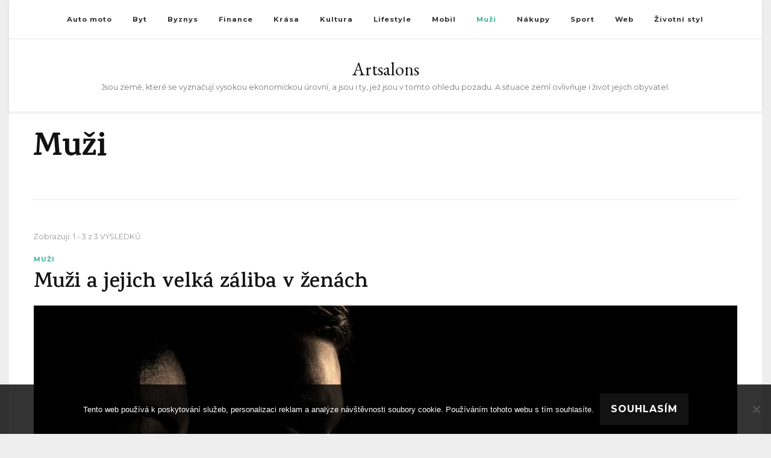

--- FILE ---
content_type: text/html; charset=UTF-8
request_url: https://www.artsalons.cz/muzi/
body_size: 9052
content:
    <!DOCTYPE html>
    <html lang="cs">
    <head itemscope itemtype="http://schema.org/WebSite">
	    <meta charset="UTF-8">
    <meta name="viewport" content="width=device-width, initial-scale=1">
    <link rel="profile" href="http://gmpg.org/xfn/11">
    <meta name='robots' content='index, follow, max-image-preview:large, max-snippet:-1, max-video-preview:-1' />

	<!-- This site is optimized with the Yoast SEO plugin v26.7 - https://yoast.com/wordpress/plugins/seo/ -->
	<title>Muži | Artsalons</title>
	<link rel="canonical" href="https://www.artsalons.cz/muzi/" />
	<meta property="og:locale" content="cs_CZ" />
	<meta property="og:type" content="article" />
	<meta property="og:title" content="Muži | Artsalons" />
	<meta property="og:url" content="https://www.artsalons.cz/muzi/" />
	<meta property="og:site_name" content="Artsalons" />
	<meta name="twitter:card" content="summary_large_image" />
	<!-- / Yoast SEO plugin. -->


<link rel='dns-prefetch' href='//fonts.googleapis.com' />
<style id='wp-img-auto-sizes-contain-inline-css' type='text/css'>
img:is([sizes=auto i],[sizes^="auto," i]){contain-intrinsic-size:3000px 1500px}
/*# sourceURL=wp-img-auto-sizes-contain-inline-css */
</style>
<style id='wp-block-library-inline-css' type='text/css'>
:root{--wp-block-synced-color:#7a00df;--wp-block-synced-color--rgb:122,0,223;--wp-bound-block-color:var(--wp-block-synced-color);--wp-editor-canvas-background:#ddd;--wp-admin-theme-color:#007cba;--wp-admin-theme-color--rgb:0,124,186;--wp-admin-theme-color-darker-10:#006ba1;--wp-admin-theme-color-darker-10--rgb:0,107,160.5;--wp-admin-theme-color-darker-20:#005a87;--wp-admin-theme-color-darker-20--rgb:0,90,135;--wp-admin-border-width-focus:2px}@media (min-resolution:192dpi){:root{--wp-admin-border-width-focus:1.5px}}.wp-element-button{cursor:pointer}:root .has-very-light-gray-background-color{background-color:#eee}:root .has-very-dark-gray-background-color{background-color:#313131}:root .has-very-light-gray-color{color:#eee}:root .has-very-dark-gray-color{color:#313131}:root .has-vivid-green-cyan-to-vivid-cyan-blue-gradient-background{background:linear-gradient(135deg,#00d084,#0693e3)}:root .has-purple-crush-gradient-background{background:linear-gradient(135deg,#34e2e4,#4721fb 50%,#ab1dfe)}:root .has-hazy-dawn-gradient-background{background:linear-gradient(135deg,#faaca8,#dad0ec)}:root .has-subdued-olive-gradient-background{background:linear-gradient(135deg,#fafae1,#67a671)}:root .has-atomic-cream-gradient-background{background:linear-gradient(135deg,#fdd79a,#004a59)}:root .has-nightshade-gradient-background{background:linear-gradient(135deg,#330968,#31cdcf)}:root .has-midnight-gradient-background{background:linear-gradient(135deg,#020381,#2874fc)}:root{--wp--preset--font-size--normal:16px;--wp--preset--font-size--huge:42px}.has-regular-font-size{font-size:1em}.has-larger-font-size{font-size:2.625em}.has-normal-font-size{font-size:var(--wp--preset--font-size--normal)}.has-huge-font-size{font-size:var(--wp--preset--font-size--huge)}.has-text-align-center{text-align:center}.has-text-align-left{text-align:left}.has-text-align-right{text-align:right}.has-fit-text{white-space:nowrap!important}#end-resizable-editor-section{display:none}.aligncenter{clear:both}.items-justified-left{justify-content:flex-start}.items-justified-center{justify-content:center}.items-justified-right{justify-content:flex-end}.items-justified-space-between{justify-content:space-between}.screen-reader-text{border:0;clip-path:inset(50%);height:1px;margin:-1px;overflow:hidden;padding:0;position:absolute;width:1px;word-wrap:normal!important}.screen-reader-text:focus{background-color:#ddd;clip-path:none;color:#444;display:block;font-size:1em;height:auto;left:5px;line-height:normal;padding:15px 23px 14px;text-decoration:none;top:5px;width:auto;z-index:100000}html :where(.has-border-color){border-style:solid}html :where([style*=border-top-color]){border-top-style:solid}html :where([style*=border-right-color]){border-right-style:solid}html :where([style*=border-bottom-color]){border-bottom-style:solid}html :where([style*=border-left-color]){border-left-style:solid}html :where([style*=border-width]){border-style:solid}html :where([style*=border-top-width]){border-top-style:solid}html :where([style*=border-right-width]){border-right-style:solid}html :where([style*=border-bottom-width]){border-bottom-style:solid}html :where([style*=border-left-width]){border-left-style:solid}html :where(img[class*=wp-image-]){height:auto;max-width:100%}:where(figure){margin:0 0 1em}html :where(.is-position-sticky){--wp-admin--admin-bar--position-offset:var(--wp-admin--admin-bar--height,0px)}@media screen and (max-width:600px){html :where(.is-position-sticky){--wp-admin--admin-bar--position-offset:0px}}

/*# sourceURL=wp-block-library-inline-css */
</style><style id='global-styles-inline-css' type='text/css'>
:root{--wp--preset--aspect-ratio--square: 1;--wp--preset--aspect-ratio--4-3: 4/3;--wp--preset--aspect-ratio--3-4: 3/4;--wp--preset--aspect-ratio--3-2: 3/2;--wp--preset--aspect-ratio--2-3: 2/3;--wp--preset--aspect-ratio--16-9: 16/9;--wp--preset--aspect-ratio--9-16: 9/16;--wp--preset--color--black: #000000;--wp--preset--color--cyan-bluish-gray: #abb8c3;--wp--preset--color--white: #ffffff;--wp--preset--color--pale-pink: #f78da7;--wp--preset--color--vivid-red: #cf2e2e;--wp--preset--color--luminous-vivid-orange: #ff6900;--wp--preset--color--luminous-vivid-amber: #fcb900;--wp--preset--color--light-green-cyan: #7bdcb5;--wp--preset--color--vivid-green-cyan: #00d084;--wp--preset--color--pale-cyan-blue: #8ed1fc;--wp--preset--color--vivid-cyan-blue: #0693e3;--wp--preset--color--vivid-purple: #9b51e0;--wp--preset--gradient--vivid-cyan-blue-to-vivid-purple: linear-gradient(135deg,rgb(6,147,227) 0%,rgb(155,81,224) 100%);--wp--preset--gradient--light-green-cyan-to-vivid-green-cyan: linear-gradient(135deg,rgb(122,220,180) 0%,rgb(0,208,130) 100%);--wp--preset--gradient--luminous-vivid-amber-to-luminous-vivid-orange: linear-gradient(135deg,rgb(252,185,0) 0%,rgb(255,105,0) 100%);--wp--preset--gradient--luminous-vivid-orange-to-vivid-red: linear-gradient(135deg,rgb(255,105,0) 0%,rgb(207,46,46) 100%);--wp--preset--gradient--very-light-gray-to-cyan-bluish-gray: linear-gradient(135deg,rgb(238,238,238) 0%,rgb(169,184,195) 100%);--wp--preset--gradient--cool-to-warm-spectrum: linear-gradient(135deg,rgb(74,234,220) 0%,rgb(151,120,209) 20%,rgb(207,42,186) 40%,rgb(238,44,130) 60%,rgb(251,105,98) 80%,rgb(254,248,76) 100%);--wp--preset--gradient--blush-light-purple: linear-gradient(135deg,rgb(255,206,236) 0%,rgb(152,150,240) 100%);--wp--preset--gradient--blush-bordeaux: linear-gradient(135deg,rgb(254,205,165) 0%,rgb(254,45,45) 50%,rgb(107,0,62) 100%);--wp--preset--gradient--luminous-dusk: linear-gradient(135deg,rgb(255,203,112) 0%,rgb(199,81,192) 50%,rgb(65,88,208) 100%);--wp--preset--gradient--pale-ocean: linear-gradient(135deg,rgb(255,245,203) 0%,rgb(182,227,212) 50%,rgb(51,167,181) 100%);--wp--preset--gradient--electric-grass: linear-gradient(135deg,rgb(202,248,128) 0%,rgb(113,206,126) 100%);--wp--preset--gradient--midnight: linear-gradient(135deg,rgb(2,3,129) 0%,rgb(40,116,252) 100%);--wp--preset--font-size--small: 13px;--wp--preset--font-size--medium: 20px;--wp--preset--font-size--large: 36px;--wp--preset--font-size--x-large: 42px;--wp--preset--spacing--20: 0.44rem;--wp--preset--spacing--30: 0.67rem;--wp--preset--spacing--40: 1rem;--wp--preset--spacing--50: 1.5rem;--wp--preset--spacing--60: 2.25rem;--wp--preset--spacing--70: 3.38rem;--wp--preset--spacing--80: 5.06rem;--wp--preset--shadow--natural: 6px 6px 9px rgba(0, 0, 0, 0.2);--wp--preset--shadow--deep: 12px 12px 50px rgba(0, 0, 0, 0.4);--wp--preset--shadow--sharp: 6px 6px 0px rgba(0, 0, 0, 0.2);--wp--preset--shadow--outlined: 6px 6px 0px -3px rgb(255, 255, 255), 6px 6px rgb(0, 0, 0);--wp--preset--shadow--crisp: 6px 6px 0px rgb(0, 0, 0);}:where(.is-layout-flex){gap: 0.5em;}:where(.is-layout-grid){gap: 0.5em;}body .is-layout-flex{display: flex;}.is-layout-flex{flex-wrap: wrap;align-items: center;}.is-layout-flex > :is(*, div){margin: 0;}body .is-layout-grid{display: grid;}.is-layout-grid > :is(*, div){margin: 0;}:where(.wp-block-columns.is-layout-flex){gap: 2em;}:where(.wp-block-columns.is-layout-grid){gap: 2em;}:where(.wp-block-post-template.is-layout-flex){gap: 1.25em;}:where(.wp-block-post-template.is-layout-grid){gap: 1.25em;}.has-black-color{color: var(--wp--preset--color--black) !important;}.has-cyan-bluish-gray-color{color: var(--wp--preset--color--cyan-bluish-gray) !important;}.has-white-color{color: var(--wp--preset--color--white) !important;}.has-pale-pink-color{color: var(--wp--preset--color--pale-pink) !important;}.has-vivid-red-color{color: var(--wp--preset--color--vivid-red) !important;}.has-luminous-vivid-orange-color{color: var(--wp--preset--color--luminous-vivid-orange) !important;}.has-luminous-vivid-amber-color{color: var(--wp--preset--color--luminous-vivid-amber) !important;}.has-light-green-cyan-color{color: var(--wp--preset--color--light-green-cyan) !important;}.has-vivid-green-cyan-color{color: var(--wp--preset--color--vivid-green-cyan) !important;}.has-pale-cyan-blue-color{color: var(--wp--preset--color--pale-cyan-blue) !important;}.has-vivid-cyan-blue-color{color: var(--wp--preset--color--vivid-cyan-blue) !important;}.has-vivid-purple-color{color: var(--wp--preset--color--vivid-purple) !important;}.has-black-background-color{background-color: var(--wp--preset--color--black) !important;}.has-cyan-bluish-gray-background-color{background-color: var(--wp--preset--color--cyan-bluish-gray) !important;}.has-white-background-color{background-color: var(--wp--preset--color--white) !important;}.has-pale-pink-background-color{background-color: var(--wp--preset--color--pale-pink) !important;}.has-vivid-red-background-color{background-color: var(--wp--preset--color--vivid-red) !important;}.has-luminous-vivid-orange-background-color{background-color: var(--wp--preset--color--luminous-vivid-orange) !important;}.has-luminous-vivid-amber-background-color{background-color: var(--wp--preset--color--luminous-vivid-amber) !important;}.has-light-green-cyan-background-color{background-color: var(--wp--preset--color--light-green-cyan) !important;}.has-vivid-green-cyan-background-color{background-color: var(--wp--preset--color--vivid-green-cyan) !important;}.has-pale-cyan-blue-background-color{background-color: var(--wp--preset--color--pale-cyan-blue) !important;}.has-vivid-cyan-blue-background-color{background-color: var(--wp--preset--color--vivid-cyan-blue) !important;}.has-vivid-purple-background-color{background-color: var(--wp--preset--color--vivid-purple) !important;}.has-black-border-color{border-color: var(--wp--preset--color--black) !important;}.has-cyan-bluish-gray-border-color{border-color: var(--wp--preset--color--cyan-bluish-gray) !important;}.has-white-border-color{border-color: var(--wp--preset--color--white) !important;}.has-pale-pink-border-color{border-color: var(--wp--preset--color--pale-pink) !important;}.has-vivid-red-border-color{border-color: var(--wp--preset--color--vivid-red) !important;}.has-luminous-vivid-orange-border-color{border-color: var(--wp--preset--color--luminous-vivid-orange) !important;}.has-luminous-vivid-amber-border-color{border-color: var(--wp--preset--color--luminous-vivid-amber) !important;}.has-light-green-cyan-border-color{border-color: var(--wp--preset--color--light-green-cyan) !important;}.has-vivid-green-cyan-border-color{border-color: var(--wp--preset--color--vivid-green-cyan) !important;}.has-pale-cyan-blue-border-color{border-color: var(--wp--preset--color--pale-cyan-blue) !important;}.has-vivid-cyan-blue-border-color{border-color: var(--wp--preset--color--vivid-cyan-blue) !important;}.has-vivid-purple-border-color{border-color: var(--wp--preset--color--vivid-purple) !important;}.has-vivid-cyan-blue-to-vivid-purple-gradient-background{background: var(--wp--preset--gradient--vivid-cyan-blue-to-vivid-purple) !important;}.has-light-green-cyan-to-vivid-green-cyan-gradient-background{background: var(--wp--preset--gradient--light-green-cyan-to-vivid-green-cyan) !important;}.has-luminous-vivid-amber-to-luminous-vivid-orange-gradient-background{background: var(--wp--preset--gradient--luminous-vivid-amber-to-luminous-vivid-orange) !important;}.has-luminous-vivid-orange-to-vivid-red-gradient-background{background: var(--wp--preset--gradient--luminous-vivid-orange-to-vivid-red) !important;}.has-very-light-gray-to-cyan-bluish-gray-gradient-background{background: var(--wp--preset--gradient--very-light-gray-to-cyan-bluish-gray) !important;}.has-cool-to-warm-spectrum-gradient-background{background: var(--wp--preset--gradient--cool-to-warm-spectrum) !important;}.has-blush-light-purple-gradient-background{background: var(--wp--preset--gradient--blush-light-purple) !important;}.has-blush-bordeaux-gradient-background{background: var(--wp--preset--gradient--blush-bordeaux) !important;}.has-luminous-dusk-gradient-background{background: var(--wp--preset--gradient--luminous-dusk) !important;}.has-pale-ocean-gradient-background{background: var(--wp--preset--gradient--pale-ocean) !important;}.has-electric-grass-gradient-background{background: var(--wp--preset--gradient--electric-grass) !important;}.has-midnight-gradient-background{background: var(--wp--preset--gradient--midnight) !important;}.has-small-font-size{font-size: var(--wp--preset--font-size--small) !important;}.has-medium-font-size{font-size: var(--wp--preset--font-size--medium) !important;}.has-large-font-size{font-size: var(--wp--preset--font-size--large) !important;}.has-x-large-font-size{font-size: var(--wp--preset--font-size--x-large) !important;}
/*# sourceURL=global-styles-inline-css */
</style>

<style id='classic-theme-styles-inline-css' type='text/css'>
/*! This file is auto-generated */
.wp-block-button__link{color:#fff;background-color:#32373c;border-radius:9999px;box-shadow:none;text-decoration:none;padding:calc(.667em + 2px) calc(1.333em + 2px);font-size:1.125em}.wp-block-file__button{background:#32373c;color:#fff;text-decoration:none}
/*# sourceURL=/wp-includes/css/classic-themes.min.css */
</style>
<link rel='stylesheet' id='cookie-notice-front-css' href='https://www.artsalons.cz/wp-content/plugins/cookie-notice/css/front.min.css?ver=2.5.11' type='text/css' media='all' />
<link rel='stylesheet' id='kk-star-ratings-css' href='https://www.artsalons.cz/wp-content/plugins/kk-star-ratings/src/core/public/css/kk-star-ratings.min.css?ver=5.4.10.3' type='text/css' media='all' />
<link rel='stylesheet' id='owl-carousel-css' href='https://www.artsalons.cz/wp-content/themes/vilva/css/owl.carousel.min.css?ver=2.3.4' type='text/css' media='all' />
<link rel='stylesheet' id='vilva-google-fonts-css' href='https://fonts.googleapis.com/css?family=Montserrat%3A100%2C200%2C300%2Cregular%2C500%2C600%2C700%2C800%2C900%2C100italic%2C200italic%2C300italic%2Citalic%2C500italic%2C600italic%2C700italic%2C800italic%2C900italic%7CKarma%3A300%2Cregular%2C500%2C600%2C700%7CEB+Garamond%3Aregular' type='text/css' media='all' />
<link rel='stylesheet' id='vilva-css' href='https://www.artsalons.cz/wp-content/themes/vilva/style.css?ver=6.9' type='text/css' media='all' />
<link rel='stylesheet' id='minimal-travel-css' href='https://www.artsalons.cz/wp-content/themes/minimal-travel/style.css?ver=1.0.1' type='text/css' media='all' />
<link rel='stylesheet' id='animate-css' href='https://www.artsalons.cz/wp-content/themes/vilva/css/animate.min.css?ver=3.5.2' type='text/css' media='all' />
<link rel='stylesheet' id='vilva-gutenberg-css' href='https://www.artsalons.cz/wp-content/themes/vilva/css/gutenberg.min.css?ver=1.0.1' type='text/css' media='all' />
<script type="text/javascript" src="https://www.artsalons.cz/wp-includes/js/jquery/jquery.min.js?ver=3.7.1" id="jquery-core-js"></script>
<script type="text/javascript" src="https://www.artsalons.cz/wp-includes/js/jquery/jquery-migrate.min.js?ver=3.4.1" id="jquery-migrate-js"></script>
<link rel="alternate" type="application/ld+json" href="https://www.artsalons.cz/muzi/?format=application/ld+json" title="Structured Descriptor Document (JSON-LD format)"><script type="application/ld+json" data-source="DataFeed:WordPress" data-schema="1532-post-Default">{"@context":"https:\/\/schema.org\/","@type":"CollectionPage","@id":"https:\/\/www.artsalons.cz\/muzi\/#CollectionPage","headline":"Mu\u017ei Category","description":"","url":"https:\/\/www.artsalons.cz\/muzi\/","hasPart":[{"@type":"Article","@id":"https:\/\/www.artsalons.cz\/muzi-a-jejich-velka-zaliba-v-zenach\/","headline":"Mu\u017ei a jejich velk\u00e1 z\u00e1liba v \u017een\u00e1ch","url":"https:\/\/www.artsalons.cz\/muzi-a-jejich-velka-zaliba-v-zenach\/","datePublished":"2022-10-31","dateModified":"2023-10-10","mainEntityOfPage":"https:\/\/www.artsalons.cz\/muzi-a-jejich-velka-zaliba-v-zenach\/","author":{"@type":"Person","@id":"https:\/\/www.artsalons.cz\/author\/#Person","name":"","url":"https:\/\/www.artsalons.cz\/author\/","identifier":1,"image":{"@type":"ImageObject","@id":"https:\/\/secure.gravatar.com\/avatar\/f5ad5dcd5c02ecc0fdaf1fe4b2e9a39ad5c5cc2b614885090f6f77b1ccabb3a9?s=96&d=mm&r=g","url":"https:\/\/secure.gravatar.com\/avatar\/f5ad5dcd5c02ecc0fdaf1fe4b2e9a39ad5c5cc2b614885090f6f77b1ccabb3a9?s=96&d=mm&r=g","height":96,"width":96}},"publisher":{"@type":"Organization","name":"artsalons.cz","logo":{"@type":"ImageObject","@id":"\/logo.png","url":"\/logo.png","width":600,"height":60}},"image":{"@type":"ImageObject","@id":"https:\/\/www.artsalons.cz\/wp-content\/uploads\/mu%C5%BE_10_10_8.JPG","url":"https:\/\/www.artsalons.cz\/wp-content\/uploads\/mu%C5%BE_10_10_8.JPG","height":0,"width":0},"keywords":null},{"@type":"Article","@id":"https:\/\/www.artsalons.cz\/byt-muzemi-bez-kosmetiky\/","headline":"B\u00fdt mu\u017eemi bez kosmetiky?","url":"https:\/\/www.artsalons.cz\/byt-muzemi-bez-kosmetiky\/","datePublished":"2022-02-04","dateModified":"2023-10-10","mainEntityOfPage":"https:\/\/www.artsalons.cz\/byt-muzemi-bez-kosmetiky\/","author":{"@type":"Person","@id":"https:\/\/www.artsalons.cz\/author\/#Person","name":"","url":"https:\/\/www.artsalons.cz\/author\/","identifier":1,"image":{"@type":"ImageObject","@id":"https:\/\/secure.gravatar.com\/avatar\/f5ad5dcd5c02ecc0fdaf1fe4b2e9a39ad5c5cc2b614885090f6f77b1ccabb3a9?s=96&d=mm&r=g","url":"https:\/\/secure.gravatar.com\/avatar\/f5ad5dcd5c02ecc0fdaf1fe4b2e9a39ad5c5cc2b614885090f6f77b1ccabb3a9?s=96&d=mm&r=g","height":96,"width":96}},"publisher":{"@type":"Organization","name":"artsalons.cz","logo":{"@type":"ImageObject","@id":"\/logo.png","url":"\/logo.png","width":600,"height":60}},"image":{"@type":"ImageObject","@id":"https:\/\/www.artsalons.cz\/wp-content\/uploads\/man-gb67c8af57_640.jpg","url":"https:\/\/www.artsalons.cz\/wp-content\/uploads\/man-gb67c8af57_640.jpg","height":0,"width":0},"keywords":null},{"@type":"Article","@id":"https:\/\/www.artsalons.cz\/bratri-gibbove\/","headline":"Brat\u0159i Gibbov\u00e9","url":"https:\/\/www.artsalons.cz\/bratri-gibbove\/","datePublished":"2021-11-24","dateModified":"2023-10-10","mainEntityOfPage":"https:\/\/www.artsalons.cz\/bratri-gibbove\/","author":{"@type":"Person","@id":"https:\/\/www.artsalons.cz\/author\/#Person","name":"","url":"https:\/\/www.artsalons.cz\/author\/","identifier":1,"image":{"@type":"ImageObject","@id":"https:\/\/secure.gravatar.com\/avatar\/f5ad5dcd5c02ecc0fdaf1fe4b2e9a39ad5c5cc2b614885090f6f77b1ccabb3a9?s=96&d=mm&r=g","url":"https:\/\/secure.gravatar.com\/avatar\/f5ad5dcd5c02ecc0fdaf1fe4b2e9a39ad5c5cc2b614885090f6f77b1ccabb3a9?s=96&d=mm&r=g","height":96,"width":96}},"publisher":{"@type":"Organization","name":"artsalons.cz","logo":{"@type":"ImageObject","@id":"\/logo.png","url":"\/logo.png","width":600,"height":60}},"image":{"@type":"ImageObject","@id":"https:\/\/www.artsalons.cz\/wp-content\/uploads\/aircraft-4247547_640_1.jpg","url":"https:\/\/www.artsalons.cz\/wp-content\/uploads\/aircraft-4247547_640_1.jpg","height":0,"width":0},"keywords":null}]}</script>
<link rel="icon" type="image/png" href="/wp-content/uploads/fbrfg/favicon-96x96.png" sizes="96x96" />
<link rel="icon" type="image/svg+xml" href="/wp-content/uploads/fbrfg/favicon.svg" />
<link rel="shortcut icon" href="/wp-content/uploads/fbrfg/favicon.ico" />
<link rel="apple-touch-icon" sizes="180x180" href="/wp-content/uploads/fbrfg/apple-touch-icon.png" />
<link rel="manifest" href="/wp-content/uploads/fbrfg/site.webmanifest" /><style type='text/css' media='all'>     
    .content-newsletter .blossomthemes-email-newsletter-wrapper.bg-img:after,
    .widget_blossomthemes_email_newsletter_widget .blossomthemes-email-newsletter-wrapper:after{
        background: rgba(69, 178, 157, 0.8);    }
    
    /*Typography*/

    body,
    button,
    input,
    select,
    optgroup,
    textarea{
        font-family : Montserrat;
        font-size   : 16px;        
    }

    :root {
        --primary-font: Montserrat;
        --secondary-font: Karma;
        --primary-color: #45b29d;
        --primary-color-rgb: 69, 178, 157;
    }
    
    .site-branding .site-title-wrap .site-title{
        font-size   : 30px;
        font-family : EB Garamond;
        font-weight : 400;
        font-style  : normal;
    }
    
    .site-branding .site-title-wrap .site-title a{
        color: #121212;
    }
    
    .custom-logo-link img{
        width: 70px;
        max-width: 100%;
    }

    .comment-body .reply .comment-reply-link:hover:before {
        background-image: url('data:image/svg+xml; utf-8, <svg xmlns="http://www.w3.org/2000/svg" width="18" height="15" viewBox="0 0 18 15"><path d="M934,147.2a11.941,11.941,0,0,1,7.5,3.7,16.063,16.063,0,0,1,3.5,7.3c-2.4-3.4-6.1-5.1-11-5.1v4.1l-7-7,7-7Z" transform="translate(-927 -143.2)" fill="%2345b29d"/></svg>');
    }

    .site-header.style-five .header-mid .search-form .search-submit:hover {
        background-image: url('data:image/svg+xml; utf-8, <svg xmlns="http://www.w3.org/2000/svg" viewBox="0 0 512 512"><path fill="%2345b29d" d="M508.5 468.9L387.1 347.5c-2.3-2.3-5.3-3.5-8.5-3.5h-13.2c31.5-36.5 50.6-84 50.6-136C416 93.1 322.9 0 208 0S0 93.1 0 208s93.1 208 208 208c52 0 99.5-19.1 136-50.6v13.2c0 3.2 1.3 6.2 3.5 8.5l121.4 121.4c4.7 4.7 12.3 4.7 17 0l22.6-22.6c4.7-4.7 4.7-12.3 0-17zM208 368c-88.4 0-160-71.6-160-160S119.6 48 208 48s160 71.6 160 160-71.6 160-160 160z"></path></svg>');
    }

    .site-header.style-seven .header-bottom .search-form .search-submit:hover {
        background-image: url('data:image/svg+xml; utf-8, <svg xmlns="http://www.w3.org/2000/svg" viewBox="0 0 512 512"><path fill="%2345b29d" d="M508.5 468.9L387.1 347.5c-2.3-2.3-5.3-3.5-8.5-3.5h-13.2c31.5-36.5 50.6-84 50.6-136C416 93.1 322.9 0 208 0S0 93.1 0 208s93.1 208 208 208c52 0 99.5-19.1 136-50.6v13.2c0 3.2 1.3 6.2 3.5 8.5l121.4 121.4c4.7 4.7 12.3 4.7 17 0l22.6-22.6c4.7-4.7 4.7-12.3 0-17zM208 368c-88.4 0-160-71.6-160-160S119.6 48 208 48s160 71.6 160 160-71.6 160-160 160z"></path></svg>');
    }

    .site-header.style-fourteen .search-form .search-submit:hover {
        background-image: url('data:image/svg+xml; utf-8, <svg xmlns="http://www.w3.org/2000/svg" viewBox="0 0 512 512"><path fill="%2345b29d" d="M508.5 468.9L387.1 347.5c-2.3-2.3-5.3-3.5-8.5-3.5h-13.2c31.5-36.5 50.6-84 50.6-136C416 93.1 322.9 0 208 0S0 93.1 0 208s93.1 208 208 208c52 0 99.5-19.1 136-50.6v13.2c0 3.2 1.3 6.2 3.5 8.5l121.4 121.4c4.7 4.7 12.3 4.7 17 0l22.6-22.6c4.7-4.7 4.7-12.3 0-17zM208 368c-88.4 0-160-71.6-160-160S119.6 48 208 48s160 71.6 160 160-71.6 160-160 160z"></path></svg>');
    }

    .search-results .content-area > .page-header .search-submit:hover {
        background-image: url('data:image/svg+xml; utf-8, <svg xmlns="http://www.w3.org/2000/svg" viewBox="0 0 512 512"><path fill="%2345b29d" d="M508.5 468.9L387.1 347.5c-2.3-2.3-5.3-3.5-8.5-3.5h-13.2c31.5-36.5 50.6-84 50.6-136C416 93.1 322.9 0 208 0S0 93.1 0 208s93.1 208 208 208c52 0 99.5-19.1 136-50.6v13.2c0 3.2 1.3 6.2 3.5 8.5l121.4 121.4c4.7 4.7 12.3 4.7 17 0l22.6-22.6c4.7-4.7 4.7-12.3 0-17zM208 368c-88.4 0-160-71.6-160-160S119.6 48 208 48s160 71.6 160 160-71.6 160-160 160z"></path></svg>');
    }
           
    </style>		<style type="text/css" id="wp-custom-css">
			.site {
	max-width: 1250px;
	margin: 0 auto;
	background-color: #fff;
}
body {
	background-color: #eee;
}
.single .post-thumbnail {
	display: none;
}		</style>
		</head>

<body class="archive category category-muzi category-90 wp-embed-responsive wp-theme-vilva wp-child-theme-minimal-travel cookies-not-set hfeed post-layout-one vilva-has-blocks full-width" itemscope itemtype="http://schema.org/WebPage">

    <div id="page" class="site">
        <a class="skip-link" href="#content">Přejít k obsahu webu</a>
    <header id="masthead" class="site-header style-fourteen" itemscope itemtype="http://schema.org/WPHeader" >
	<div class="header-t">
		<div class="container">
			<div class="header-social">
							</div><!-- .header-social -->			
				<nav id="site-navigation" class="main-navigation" itemscope itemtype="http://schema.org/SiteNavigationElement">
                    <button class="toggle-btn" data-toggle-target=".main-menu-modal" data-toggle-body-class="showing-main-menu-modal" aria-expanded="false" data-set-focus=".close-main-nav-toggle">
                <span class="toggle-bar"></span>
                <span class="toggle-bar"></span>
                <span class="toggle-bar"></span>
            </button>
                <div class="primary-menu-list main-menu-modal cover-modal" data-modal-target-string=".main-menu-modal">
            <button class="close close-main-nav-toggle" data-toggle-target=".main-menu-modal" data-toggle-body-class="showing-main-menu-modal" aria-expanded="false" data-set-focus=".main-menu-modal"></button>
            <div class="mobile-menu" aria-label="Mobil">
                <div class="menu-topmenu-container"><ul id="primary-menu" class="nav-menu main-menu-modal"><li id="menu-item-740" class="menu-item menu-item-type-taxonomy menu-item-object-category menu-item-740"><a href="https://www.artsalons.cz/auto-moto/">Auto moto</a></li>
<li id="menu-item-741" class="menu-item menu-item-type-taxonomy menu-item-object-category menu-item-741"><a href="https://www.artsalons.cz/byt/">Byt</a></li>
<li id="menu-item-742" class="menu-item menu-item-type-taxonomy menu-item-object-category menu-item-742"><a href="https://www.artsalons.cz/byznys/">Byznys</a></li>
<li id="menu-item-743" class="menu-item menu-item-type-taxonomy menu-item-object-category menu-item-743"><a href="https://www.artsalons.cz/finance/">Finance</a></li>
<li id="menu-item-744" class="menu-item menu-item-type-taxonomy menu-item-object-category menu-item-744"><a href="https://www.artsalons.cz/krasa/">Krása</a></li>
<li id="menu-item-745" class="menu-item menu-item-type-taxonomy menu-item-object-category menu-item-745"><a href="https://www.artsalons.cz/kultura/">Kultura</a></li>
<li id="menu-item-746" class="menu-item menu-item-type-taxonomy menu-item-object-category menu-item-746"><a href="https://www.artsalons.cz/lifestyle/">Lifestyle</a></li>
<li id="menu-item-747" class="menu-item menu-item-type-taxonomy menu-item-object-category menu-item-747"><a href="https://www.artsalons.cz/mobil/">Mobil</a></li>
<li id="menu-item-748" class="menu-item menu-item-type-taxonomy menu-item-object-category current-menu-item menu-item-748"><a href="https://www.artsalons.cz/muzi/" aria-current="page">Muži</a></li>
<li id="menu-item-749" class="menu-item menu-item-type-taxonomy menu-item-object-category menu-item-749"><a href="https://www.artsalons.cz/nakupy/">Nákupy</a></li>
<li id="menu-item-750" class="menu-item menu-item-type-taxonomy menu-item-object-category menu-item-750"><a href="https://www.artsalons.cz/sport/">Sport</a></li>
<li id="menu-item-751" class="menu-item menu-item-type-taxonomy menu-item-object-category menu-item-751"><a href="https://www.artsalons.cz/web/">Web</a></li>
<li id="menu-item-752" class="menu-item menu-item-type-taxonomy menu-item-object-category menu-item-752"><a href="https://www.artsalons.cz/zivotni-styl/">Životní styl</a></li>
</ul></div>            </div>
        </div>
	</nav><!-- #site-navigation -->
    			<div class="right">
							</div><!-- .right -->
		</div>
	</div><!-- .header-t -->
	<div class="header-mid">
		<div class="container">
			        <div class="site-branding" itemscope itemtype="http://schema.org/Organization">  
            <div class="site-logo">
                            </div>

            <div class="site-title-wrap">                    <p class="site-title" itemprop="name"><a href="https://www.artsalons.cz/" rel="home" itemprop="url">Artsalons</a></p>
                                    <p class="site-description" itemprop="description">
Jsou země, které se vyznačují vysokou ekonomickou úrovní, a jsou i ty, jež jsou v tomto ohledu pozadu. A situace zemí ovlivňuje i život jejich obyvatel.</p>
                </div>        </div>    
    		</div>
	</div><!-- .header-mid -->
</header><!-- .site-header -->        <div class="top-bar">
    		<div class="container">
                		</div>
    	</div>   
        <div id="content" class="site-content"><div class="container"><div id="primary" class="content-area">
	
	        <header class="page-header">
            <div class="container">
                <h1 class="page-title">Muži</h1>            </div>
        </header>
        <span class="post-count"> Zobrazuji:  1 - 3 z 3 VÝSLEDKŮ </span>     
  
	<main id="main" class="site-main">

	
<article id="post-1781" class="post-1781 post type-post status-publish format-standard has-post-thumbnail hentry category-muzi" itemscope itemtype="https://schema.org/Blog">
    
	        <header class="entry-header">
            <div class="entry-meta"><span class="category"><a href="https://www.artsalons.cz/muzi/" rel="category tag">Muži</a></span></div><h2 class="entry-title"><a href="https://www.artsalons.cz/muzi-a-jejich-velka-zaliba-v-zenach/" rel="bookmark">Muži a jejich velká záliba v ženách</a></h2>        </header>
    <figure class="post-thumbnail"><a href="https://www.artsalons.cz/muzi-a-jejich-velka-zaliba-v-zenach/" class="post-thumbnail"><img width="1" height="1" src="https://www.artsalons.cz/wp-content/uploads/mu%C5%BE_10_10_8.JPG" class="attachment-vilva-slider-one size-vilva-slider-one wp-post-image" alt="" itemprop="image" decoding="async" /></a></figure><div class="content-wrap"><div class="entry-content" itemprop="text"><p>Jsou mu&Aring;&frac34;i, kte&Aring;&#8482;&Atilde;&shy; maj&Atilde;&shy; opravdu velkou z&Atilde;&iexcl;libu v&Acirc;&nbsp;&Aring;&frac34;en&Atilde;&iexcl;ch a to dokonce takovou, &Aring;&frac34;e jsou schopni ka&Aring;&frac34;d&Atilde;&copy; &Aring;&frac34;en&Auml;&#8250;, kterou potkaj&Atilde;&shy;, klidn&Auml;&#8250; n&Auml;&#8250;co darovat a to a&Aring;&yen; &hellip; </p>
</div></div><div class="entry-footer"><div class="button-wrap"><a href="https://www.artsalons.cz/muzi-a-jejich-velka-zaliba-v-zenach/" class="btn-readmore">Číst celé<svg xmlns="http://www.w3.org/2000/svg" width="12" height="24" viewBox="0 0 12 24"><path d="M0,12,12,0,5.564,12,12,24Z" transform="translate(12 24) rotate(180)" fill="#121212"/></svg></a></div></div></article><!-- #post-1781 -->

<article id="post-1742" class="post-1742 post type-post status-publish format-standard has-post-thumbnail hentry category-muzi" itemscope itemtype="https://schema.org/Blog">
    
	<figure class="post-thumbnail"><a href="https://www.artsalons.cz/byt-muzemi-bez-kosmetiky/" class="post-thumbnail"><img width="1" height="1" src="https://www.artsalons.cz/wp-content/uploads/man-gb67c8af57_640.jpg" class="attachment-vilva-featured-four size-vilva-featured-four wp-post-image" alt="" itemprop="image" decoding="async" /></a></figure>    <header class="entry-header">
        <div class="entry-meta"><span class="category"><a href="https://www.artsalons.cz/muzi/" rel="category tag">Muži</a></span></div><h2 class="entry-title"><a href="https://www.artsalons.cz/byt-muzemi-bez-kosmetiky/" rel="bookmark">Být mužemi bez kosmetiky?</a></h2>    </header> 
    <div class="content-wrap"><div class="entry-content" itemprop="text"><p>Jako spr&Atilde;&iexcl;vn&Atilde;&frac12; mu&Aring;&frac34; chcete tak&Atilde;&copy; dob&Aring;&#8482;e vypadat? Ano nemus&Atilde;&shy;te si zrovna kupovat p&Aring;&#8482;edra&Aring;&frac34;enou kosmetiku, abyste se l&Atilde;&shy;bil &Aring;&frac34;en&Atilde;&iexcl;m! M&Atilde;&iexcl;me p&Atilde;&iexcl;r tip&Aring;&macr; pro v&Atilde;&iexcl;s. P&Aring;&#8482;ejete si &hellip; </p>
</div></div><div class="entry-footer"><div class="button-wrap"><a href="https://www.artsalons.cz/byt-muzemi-bez-kosmetiky/" class="btn-readmore">Číst celé<svg xmlns="http://www.w3.org/2000/svg" width="12" height="24" viewBox="0 0 12 24"><path d="M0,12,12,0,5.564,12,12,24Z" transform="translate(12 24) rotate(180)" fill="#121212"/></svg></a></div></div></article><!-- #post-1742 -->

<article id="post-1532" class="post-1532 post type-post status-publish format-standard has-post-thumbnail hentry category-muzi" itemscope itemtype="https://schema.org/Blog">
    
	<figure class="post-thumbnail"><a href="https://www.artsalons.cz/bratri-gibbove/" class="post-thumbnail"><img width="1" height="1" src="https://www.artsalons.cz/wp-content/uploads/aircraft-4247547_640_1.jpg" class="attachment-vilva-featured-four size-vilva-featured-four wp-post-image" alt="" itemprop="image" decoding="async" /></a></figure>    <header class="entry-header">
        <div class="entry-meta"><span class="category"><a href="https://www.artsalons.cz/muzi/" rel="category tag">Muži</a></span></div><h2 class="entry-title"><a href="https://www.artsalons.cz/bratri-gibbove/" rel="bookmark">Bratři Gibbové</a></h2>    </header> 
    <div class="content-wrap"><div class="entry-content" itemprop="text"><p>Brat&Aring;&#8482;i Gibbov&Atilde;&copy; se narodili v Manchesteru. S hudbou za&Auml;ali u&Aring;&frac34; jako mal&Atilde;&shy; kluci a s kamar&Atilde;&iexcl;dy si zalo&Aring;&frac34;ili svoji prvn&Atilde;&shy; skupinu pod n&Atilde;&iexcl;zvem The Rattlesnake. &hellip; </p>
</div></div><div class="entry-footer"><div class="button-wrap"><a href="https://www.artsalons.cz/bratri-gibbove/" class="btn-readmore">Číst celé<svg xmlns="http://www.w3.org/2000/svg" width="12" height="24" viewBox="0 0 12 24"><path d="M0,12,12,0,5.564,12,12,24Z" transform="translate(12 24) rotate(180)" fill="#121212"/></svg></a></div></div></article><!-- #post-1532 -->

	</main><!-- #main -->
    
        
</div><!-- #primary -->

            
        </div><!-- .container/ -->        
    </div><!-- .error-holder/site-content -->
        <footer id="colophon" class="site-footer" itemscope itemtype="http://schema.org/WPFooter">
        <div class="footer-b">
        <div class="container">
            <div class="copyright">
                <span>&amp;kopie; Copyright2026 <a href="https://www.artsalons.cz/">Artsalons</a>. Všechna práva vyhrazena.</span>Vilva | Vyvinut společností <a href="https://blossomthemes.com/" rel="nofollow" target="_blank">Blossom Themes</a>.Poháněno <a href="https://cs.wordpress.org/" target="_blank">WordPress</a>. 
            </div>
            <div class="footer-social">
                            </div>
            
        </div>
    </div> <!-- .footer-b -->
        </footer><!-- #colophon -->
        <button class="back-to-top">
        <svg xmlns="http://www.w3.org/2000/svg" width="24" height="24" viewBox="0 0 24 24"><g transform="translate(-1789 -1176)"><rect width="24" height="2.667" transform="translate(1789 1176)" fill="#fff"/><path d="M-215.453,382.373-221.427,372l-5.973,10.373h4.64v8.293h2.667v-8.293Z" transform="translate(2022.427 809.333)" fill="#fff"/></g></svg>
    </button>
        </div><!-- #page -->
    <script type="speculationrules">
{"prefetch":[{"source":"document","where":{"and":[{"href_matches":"/*"},{"not":{"href_matches":["/wp-*.php","/wp-admin/*","/wp-content/uploads/*","/wp-content/*","/wp-content/plugins/*","/wp-content/themes/minimal-travel/*","/wp-content/themes/vilva/*","/*\\?(.+)"]}},{"not":{"selector_matches":"a[rel~=\"nofollow\"]"}},{"not":{"selector_matches":".no-prefetch, .no-prefetch a"}}]},"eagerness":"conservative"}]}
</script>
<script type="text/javascript" id="cookie-notice-front-js-before">
/* <![CDATA[ */
var cnArgs = {"ajaxUrl":"https:\/\/www.artsalons.cz\/wp-admin\/admin-ajax.php","nonce":"611aacecbd","hideEffect":"fade","position":"bottom","onScroll":true,"onScrollOffset":250,"onClick":false,"cookieName":"cookie_notice_accepted","cookieTime":2592000,"cookieTimeRejected":2592000,"globalCookie":false,"redirection":false,"cache":true,"revokeCookies":false,"revokeCookiesOpt":"automatic"};

//# sourceURL=cookie-notice-front-js-before
/* ]]> */
</script>
<script type="text/javascript" src="https://www.artsalons.cz/wp-content/plugins/cookie-notice/js/front.min.js?ver=2.5.11" id="cookie-notice-front-js"></script>
<script type="text/javascript" id="kk-star-ratings-js-extra">
/* <![CDATA[ */
var kk_star_ratings = {"action":"kk-star-ratings","endpoint":"https://www.artsalons.cz/wp-admin/admin-ajax.php","nonce":"cfe5e12e6e"};
//# sourceURL=kk-star-ratings-js-extra
/* ]]> */
</script>
<script type="text/javascript" src="https://www.artsalons.cz/wp-content/plugins/kk-star-ratings/src/core/public/js/kk-star-ratings.min.js?ver=5.4.10.3" id="kk-star-ratings-js"></script>
<script type="text/javascript" src="https://www.artsalons.cz/wp-content/themes/vilva/js/owl.carousel.min.js?ver=2.3.4" id="owl-carousel-js"></script>
<script type="text/javascript" id="minimal-travel-js-extra">
/* <![CDATA[ */
var minimal_travel_data = {"rtl":"","auto":"1","loop":"1"};
//# sourceURL=minimal-travel-js-extra
/* ]]> */
</script>
<script type="text/javascript" src="https://www.artsalons.cz/wp-content/themes/minimal-travel/js/custom.js?ver=1.0.1" id="minimal-travel-js"></script>
<script type="text/javascript" src="https://www.artsalons.cz/wp-content/themes/vilva/js/all.min.js?ver=6.1.1" id="all-js"></script>
<script type="text/javascript" src="https://www.artsalons.cz/wp-content/themes/vilva/js/v4-shims.min.js?ver=6.1.1" id="v4-shims-js"></script>
<script type="text/javascript" src="https://www.artsalons.cz/wp-content/themes/vilva/js/owlcarousel2-a11ylayer.min.js?ver=0.2.1" id="owlcarousel2-a11ylayer-js"></script>
<script type="text/javascript" src="https://www.artsalons.cz/wp-includes/js/imagesloaded.min.js?ver=5.0.0" id="imagesloaded-js"></script>
<script type="text/javascript" src="https://www.artsalons.cz/wp-includes/js/masonry.min.js?ver=4.2.2" id="masonry-js"></script>
<script type="text/javascript" id="vilva-js-extra">
/* <![CDATA[ */
var vilva_data = {"rtl":"","auto":"1","loop":"1"};
//# sourceURL=vilva-js-extra
/* ]]> */
</script>
<script type="text/javascript" src="https://www.artsalons.cz/wp-content/themes/vilva/js/custom.min.js?ver=1.0.1" id="vilva-js"></script>
<script type="text/javascript" src="https://www.artsalons.cz/wp-content/themes/vilva/js/modal-accessibility.min.js?ver=1.0.1" id="vilva-modal-js"></script>

		<!-- Cookie Notice plugin v2.5.11 by Hu-manity.co https://hu-manity.co/ -->
		<div id="cookie-notice" role="dialog" class="cookie-notice-hidden cookie-revoke-hidden cn-position-bottom" aria-label="Cookie Notice" style="background-color: rgba(0,0,0,0.8);"><div class="cookie-notice-container" style="color: #fff"><span id="cn-notice-text" class="cn-text-container">Tento web používá k poskytování služeb, personalizaci reklam a analýze návštěvnosti soubory cookie. Používáním tohoto webu s tím souhlasíte.</span><span id="cn-notice-buttons" class="cn-buttons-container"><button id="cn-accept-cookie" data-cookie-set="accept" class="cn-set-cookie cn-button cn-button-custom button" aria-label="Souhlasím">Souhlasím</button></span><button type="button" id="cn-close-notice" data-cookie-set="accept" class="cn-close-icon" aria-label="No"></button></div>
			
		</div>
		<!-- / Cookie Notice plugin -->
</body>
</html>
